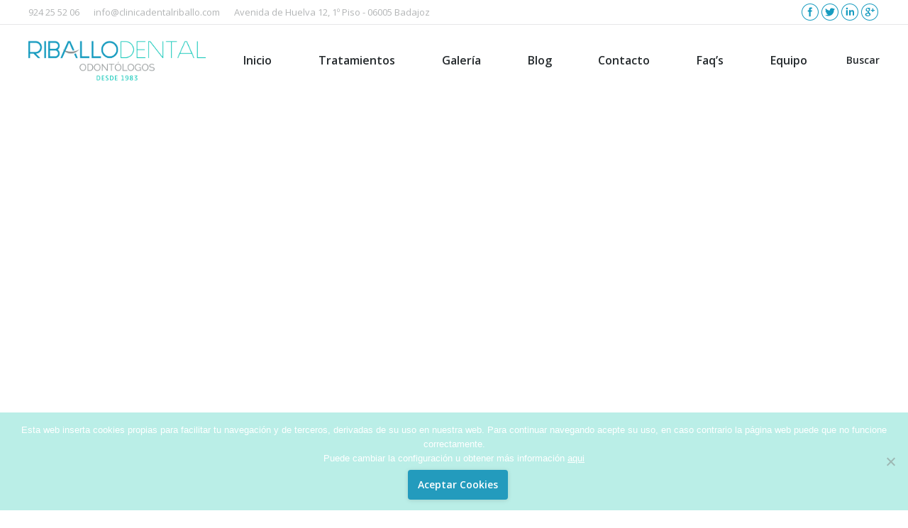

--- FILE ---
content_type: text/html; charset=UTF-8
request_url: https://www.clinicadentalriballo.com/category/norwalk-escort-list-2/
body_size: 13407
content:
<!DOCTYPE html>
<!--[if lt IE 10 ]>
<html dir="ltr" lang="es" prefix="og: https://ogp.me/ns#" class="old-ie no-js">
<![endif]-->
<!--[if !(IE 6) | !(IE 7) | !(IE 8)  ]><!-->
<html dir="ltr" lang="es" prefix="og: https://ogp.me/ns#" class="no-js">
<!--<![endif]-->
<head>
	<meta charset="UTF-8" />
		<meta name="viewport" content="width=device-width, initial-scale=1, maximum-scale=1">
		<link rel="profile" href="http://gmpg.org/xfn/11" />
	<link rel="pingback" href="https://www.clinicadentalriballo.com/xmlrpc.php" />
	<!--[if IE]>
	<script src="//html5shiv.googlecode.com/svn/trunk/html5.js"></script>
	<![endif]-->
	<title>norwalk escort list - Dental Riballo</title>

		<!-- All in One SEO 4.9.3 - aioseo.com -->
	<meta name="robots" content="max-image-preview:large" />
	<link rel="canonical" href="https://www.clinicadentalriballo.com/category/norwalk-escort-list-2/" />
	<meta name="generator" content="All in One SEO (AIOSEO) 4.9.3" />
		<script type="application/ld+json" class="aioseo-schema">
			{"@context":"https:\/\/schema.org","@graph":[{"@type":"BreadcrumbList","@id":"https:\/\/www.clinicadentalriballo.com\/category\/norwalk-escort-list-2\/#breadcrumblist","itemListElement":[{"@type":"ListItem","@id":"https:\/\/www.clinicadentalriballo.com#listItem","position":1,"name":"Home","item":"https:\/\/www.clinicadentalriballo.com","nextItem":{"@type":"ListItem","@id":"https:\/\/www.clinicadentalriballo.com\/category\/norwalk-escort-list-2\/#listItem","name":"norwalk escort list"}},{"@type":"ListItem","@id":"https:\/\/www.clinicadentalriballo.com\/category\/norwalk-escort-list-2\/#listItem","position":2,"name":"norwalk escort list","previousItem":{"@type":"ListItem","@id":"https:\/\/www.clinicadentalriballo.com#listItem","name":"Home"}}]},{"@type":"CollectionPage","@id":"https:\/\/www.clinicadentalriballo.com\/category\/norwalk-escort-list-2\/#collectionpage","url":"https:\/\/www.clinicadentalriballo.com\/category\/norwalk-escort-list-2\/","name":"norwalk escort list - Dental Riballo","inLanguage":"es-ES","isPartOf":{"@id":"https:\/\/www.clinicadentalriballo.com\/#website"},"breadcrumb":{"@id":"https:\/\/www.clinicadentalriballo.com\/category\/norwalk-escort-list-2\/#breadcrumblist"}},{"@type":"Organization","@id":"https:\/\/www.clinicadentalriballo.com\/#organization","name":"Dental Riballo","description":"Cl\u00ednica Dental en Badajoz","url":"https:\/\/www.clinicadentalriballo.com\/"},{"@type":"WebSite","@id":"https:\/\/www.clinicadentalriballo.com\/#website","url":"https:\/\/www.clinicadentalriballo.com\/","name":"Dental Riballo","description":"Cl\u00ednica Dental en Badajoz","inLanguage":"es-ES","publisher":{"@id":"https:\/\/www.clinicadentalriballo.com\/#organization"}}]}
		</script>
		<!-- All in One SEO -->

<script type="text/javascript">
function createCookie(a,d,b){if(b){var c=new Date;c.setTime(c.getTime()+864E5*b);b="; expires="+c.toGMTString()}else b="";document.cookie=a+"="+d+b+"; path=/"}function readCookie(a){a+="=";for(var d=document.cookie.split(";"),b=0;b<d.length;b++){for(var c=d[b];" "==c.charAt(0);)c=c.substring(1,c.length);if(0==c.indexOf(a))return c.substring(a.length,c.length)}return null}function eraseCookie(a){createCookie(a,"",-1)}
function areCookiesEnabled(){var a=!1;createCookie("testing","Hello",1);null!=readCookie("testing")&&(a=!0,eraseCookie("testing"));return a}(function(a){var d=readCookie("devicePixelRatio"),b=void 0===a.devicePixelRatio?1:a.devicePixelRatio;areCookiesEnabled()&&null==d&&(createCookie("devicePixelRatio",b,7),1!=b&&a.location.reload(!0))})(window);
</script><link rel='dns-prefetch' href='//fonts.googleapis.com' />
<link rel="alternate" type="application/rss+xml" title="Dental Riballo &raquo; Feed" href="https://www.clinicadentalriballo.com/feed/" />
<link rel="alternate" type="application/rss+xml" title="Dental Riballo &raquo; Feed de los comentarios" href="https://www.clinicadentalriballo.com/comments/feed/" />
<link rel="alternate" type="application/rss+xml" title="Dental Riballo &raquo; Categoría norwalk escort list del feed" href="https://www.clinicadentalriballo.com/category/norwalk-escort-list-2/feed/" />
<style id='wp-img-auto-sizes-contain-inline-css' type='text/css'>
img:is([sizes=auto i],[sizes^="auto," i]){contain-intrinsic-size:3000px 1500px}
/*# sourceURL=wp-img-auto-sizes-contain-inline-css */
</style>
<style id='wp-emoji-styles-inline-css' type='text/css'>

	img.wp-smiley, img.emoji {
		display: inline !important;
		border: none !important;
		box-shadow: none !important;
		height: 1em !important;
		width: 1em !important;
		margin: 0 0.07em !important;
		vertical-align: -0.1em !important;
		background: none !important;
		padding: 0 !important;
	}
/*# sourceURL=wp-emoji-styles-inline-css */
</style>
<style id='wp-block-library-inline-css' type='text/css'>
:root{--wp-block-synced-color:#7a00df;--wp-block-synced-color--rgb:122,0,223;--wp-bound-block-color:var(--wp-block-synced-color);--wp-editor-canvas-background:#ddd;--wp-admin-theme-color:#007cba;--wp-admin-theme-color--rgb:0,124,186;--wp-admin-theme-color-darker-10:#006ba1;--wp-admin-theme-color-darker-10--rgb:0,107,160.5;--wp-admin-theme-color-darker-20:#005a87;--wp-admin-theme-color-darker-20--rgb:0,90,135;--wp-admin-border-width-focus:2px}@media (min-resolution:192dpi){:root{--wp-admin-border-width-focus:1.5px}}.wp-element-button{cursor:pointer}:root .has-very-light-gray-background-color{background-color:#eee}:root .has-very-dark-gray-background-color{background-color:#313131}:root .has-very-light-gray-color{color:#eee}:root .has-very-dark-gray-color{color:#313131}:root .has-vivid-green-cyan-to-vivid-cyan-blue-gradient-background{background:linear-gradient(135deg,#00d084,#0693e3)}:root .has-purple-crush-gradient-background{background:linear-gradient(135deg,#34e2e4,#4721fb 50%,#ab1dfe)}:root .has-hazy-dawn-gradient-background{background:linear-gradient(135deg,#faaca8,#dad0ec)}:root .has-subdued-olive-gradient-background{background:linear-gradient(135deg,#fafae1,#67a671)}:root .has-atomic-cream-gradient-background{background:linear-gradient(135deg,#fdd79a,#004a59)}:root .has-nightshade-gradient-background{background:linear-gradient(135deg,#330968,#31cdcf)}:root .has-midnight-gradient-background{background:linear-gradient(135deg,#020381,#2874fc)}:root{--wp--preset--font-size--normal:16px;--wp--preset--font-size--huge:42px}.has-regular-font-size{font-size:1em}.has-larger-font-size{font-size:2.625em}.has-normal-font-size{font-size:var(--wp--preset--font-size--normal)}.has-huge-font-size{font-size:var(--wp--preset--font-size--huge)}.has-text-align-center{text-align:center}.has-text-align-left{text-align:left}.has-text-align-right{text-align:right}.has-fit-text{white-space:nowrap!important}#end-resizable-editor-section{display:none}.aligncenter{clear:both}.items-justified-left{justify-content:flex-start}.items-justified-center{justify-content:center}.items-justified-right{justify-content:flex-end}.items-justified-space-between{justify-content:space-between}.screen-reader-text{border:0;clip-path:inset(50%);height:1px;margin:-1px;overflow:hidden;padding:0;position:absolute;width:1px;word-wrap:normal!important}.screen-reader-text:focus{background-color:#ddd;clip-path:none;color:#444;display:block;font-size:1em;height:auto;left:5px;line-height:normal;padding:15px 23px 14px;text-decoration:none;top:5px;width:auto;z-index:100000}html :where(.has-border-color){border-style:solid}html :where([style*=border-top-color]){border-top-style:solid}html :where([style*=border-right-color]){border-right-style:solid}html :where([style*=border-bottom-color]){border-bottom-style:solid}html :where([style*=border-left-color]){border-left-style:solid}html :where([style*=border-width]){border-style:solid}html :where([style*=border-top-width]){border-top-style:solid}html :where([style*=border-right-width]){border-right-style:solid}html :where([style*=border-bottom-width]){border-bottom-style:solid}html :where([style*=border-left-width]){border-left-style:solid}html :where(img[class*=wp-image-]){height:auto;max-width:100%}:where(figure){margin:0 0 1em}html :where(.is-position-sticky){--wp-admin--admin-bar--position-offset:var(--wp-admin--admin-bar--height,0px)}@media screen and (max-width:600px){html :where(.is-position-sticky){--wp-admin--admin-bar--position-offset:0px}}

/*# sourceURL=wp-block-library-inline-css */
</style><style id='global-styles-inline-css' type='text/css'>
:root{--wp--preset--aspect-ratio--square: 1;--wp--preset--aspect-ratio--4-3: 4/3;--wp--preset--aspect-ratio--3-4: 3/4;--wp--preset--aspect-ratio--3-2: 3/2;--wp--preset--aspect-ratio--2-3: 2/3;--wp--preset--aspect-ratio--16-9: 16/9;--wp--preset--aspect-ratio--9-16: 9/16;--wp--preset--color--black: #000000;--wp--preset--color--cyan-bluish-gray: #abb8c3;--wp--preset--color--white: #ffffff;--wp--preset--color--pale-pink: #f78da7;--wp--preset--color--vivid-red: #cf2e2e;--wp--preset--color--luminous-vivid-orange: #ff6900;--wp--preset--color--luminous-vivid-amber: #fcb900;--wp--preset--color--light-green-cyan: #7bdcb5;--wp--preset--color--vivid-green-cyan: #00d084;--wp--preset--color--pale-cyan-blue: #8ed1fc;--wp--preset--color--vivid-cyan-blue: #0693e3;--wp--preset--color--vivid-purple: #9b51e0;--wp--preset--gradient--vivid-cyan-blue-to-vivid-purple: linear-gradient(135deg,rgb(6,147,227) 0%,rgb(155,81,224) 100%);--wp--preset--gradient--light-green-cyan-to-vivid-green-cyan: linear-gradient(135deg,rgb(122,220,180) 0%,rgb(0,208,130) 100%);--wp--preset--gradient--luminous-vivid-amber-to-luminous-vivid-orange: linear-gradient(135deg,rgb(252,185,0) 0%,rgb(255,105,0) 100%);--wp--preset--gradient--luminous-vivid-orange-to-vivid-red: linear-gradient(135deg,rgb(255,105,0) 0%,rgb(207,46,46) 100%);--wp--preset--gradient--very-light-gray-to-cyan-bluish-gray: linear-gradient(135deg,rgb(238,238,238) 0%,rgb(169,184,195) 100%);--wp--preset--gradient--cool-to-warm-spectrum: linear-gradient(135deg,rgb(74,234,220) 0%,rgb(151,120,209) 20%,rgb(207,42,186) 40%,rgb(238,44,130) 60%,rgb(251,105,98) 80%,rgb(254,248,76) 100%);--wp--preset--gradient--blush-light-purple: linear-gradient(135deg,rgb(255,206,236) 0%,rgb(152,150,240) 100%);--wp--preset--gradient--blush-bordeaux: linear-gradient(135deg,rgb(254,205,165) 0%,rgb(254,45,45) 50%,rgb(107,0,62) 100%);--wp--preset--gradient--luminous-dusk: linear-gradient(135deg,rgb(255,203,112) 0%,rgb(199,81,192) 50%,rgb(65,88,208) 100%);--wp--preset--gradient--pale-ocean: linear-gradient(135deg,rgb(255,245,203) 0%,rgb(182,227,212) 50%,rgb(51,167,181) 100%);--wp--preset--gradient--electric-grass: linear-gradient(135deg,rgb(202,248,128) 0%,rgb(113,206,126) 100%);--wp--preset--gradient--midnight: linear-gradient(135deg,rgb(2,3,129) 0%,rgb(40,116,252) 100%);--wp--preset--font-size--small: 13px;--wp--preset--font-size--medium: 20px;--wp--preset--font-size--large: 36px;--wp--preset--font-size--x-large: 42px;--wp--preset--spacing--20: 0.44rem;--wp--preset--spacing--30: 0.67rem;--wp--preset--spacing--40: 1rem;--wp--preset--spacing--50: 1.5rem;--wp--preset--spacing--60: 2.25rem;--wp--preset--spacing--70: 3.38rem;--wp--preset--spacing--80: 5.06rem;--wp--preset--shadow--natural: 6px 6px 9px rgba(0, 0, 0, 0.2);--wp--preset--shadow--deep: 12px 12px 50px rgba(0, 0, 0, 0.4);--wp--preset--shadow--sharp: 6px 6px 0px rgba(0, 0, 0, 0.2);--wp--preset--shadow--outlined: 6px 6px 0px -3px rgb(255, 255, 255), 6px 6px rgb(0, 0, 0);--wp--preset--shadow--crisp: 6px 6px 0px rgb(0, 0, 0);}:where(.is-layout-flex){gap: 0.5em;}:where(.is-layout-grid){gap: 0.5em;}body .is-layout-flex{display: flex;}.is-layout-flex{flex-wrap: wrap;align-items: center;}.is-layout-flex > :is(*, div){margin: 0;}body .is-layout-grid{display: grid;}.is-layout-grid > :is(*, div){margin: 0;}:where(.wp-block-columns.is-layout-flex){gap: 2em;}:where(.wp-block-columns.is-layout-grid){gap: 2em;}:where(.wp-block-post-template.is-layout-flex){gap: 1.25em;}:where(.wp-block-post-template.is-layout-grid){gap: 1.25em;}.has-black-color{color: var(--wp--preset--color--black) !important;}.has-cyan-bluish-gray-color{color: var(--wp--preset--color--cyan-bluish-gray) !important;}.has-white-color{color: var(--wp--preset--color--white) !important;}.has-pale-pink-color{color: var(--wp--preset--color--pale-pink) !important;}.has-vivid-red-color{color: var(--wp--preset--color--vivid-red) !important;}.has-luminous-vivid-orange-color{color: var(--wp--preset--color--luminous-vivid-orange) !important;}.has-luminous-vivid-amber-color{color: var(--wp--preset--color--luminous-vivid-amber) !important;}.has-light-green-cyan-color{color: var(--wp--preset--color--light-green-cyan) !important;}.has-vivid-green-cyan-color{color: var(--wp--preset--color--vivid-green-cyan) !important;}.has-pale-cyan-blue-color{color: var(--wp--preset--color--pale-cyan-blue) !important;}.has-vivid-cyan-blue-color{color: var(--wp--preset--color--vivid-cyan-blue) !important;}.has-vivid-purple-color{color: var(--wp--preset--color--vivid-purple) !important;}.has-black-background-color{background-color: var(--wp--preset--color--black) !important;}.has-cyan-bluish-gray-background-color{background-color: var(--wp--preset--color--cyan-bluish-gray) !important;}.has-white-background-color{background-color: var(--wp--preset--color--white) !important;}.has-pale-pink-background-color{background-color: var(--wp--preset--color--pale-pink) !important;}.has-vivid-red-background-color{background-color: var(--wp--preset--color--vivid-red) !important;}.has-luminous-vivid-orange-background-color{background-color: var(--wp--preset--color--luminous-vivid-orange) !important;}.has-luminous-vivid-amber-background-color{background-color: var(--wp--preset--color--luminous-vivid-amber) !important;}.has-light-green-cyan-background-color{background-color: var(--wp--preset--color--light-green-cyan) !important;}.has-vivid-green-cyan-background-color{background-color: var(--wp--preset--color--vivid-green-cyan) !important;}.has-pale-cyan-blue-background-color{background-color: var(--wp--preset--color--pale-cyan-blue) !important;}.has-vivid-cyan-blue-background-color{background-color: var(--wp--preset--color--vivid-cyan-blue) !important;}.has-vivid-purple-background-color{background-color: var(--wp--preset--color--vivid-purple) !important;}.has-black-border-color{border-color: var(--wp--preset--color--black) !important;}.has-cyan-bluish-gray-border-color{border-color: var(--wp--preset--color--cyan-bluish-gray) !important;}.has-white-border-color{border-color: var(--wp--preset--color--white) !important;}.has-pale-pink-border-color{border-color: var(--wp--preset--color--pale-pink) !important;}.has-vivid-red-border-color{border-color: var(--wp--preset--color--vivid-red) !important;}.has-luminous-vivid-orange-border-color{border-color: var(--wp--preset--color--luminous-vivid-orange) !important;}.has-luminous-vivid-amber-border-color{border-color: var(--wp--preset--color--luminous-vivid-amber) !important;}.has-light-green-cyan-border-color{border-color: var(--wp--preset--color--light-green-cyan) !important;}.has-vivid-green-cyan-border-color{border-color: var(--wp--preset--color--vivid-green-cyan) !important;}.has-pale-cyan-blue-border-color{border-color: var(--wp--preset--color--pale-cyan-blue) !important;}.has-vivid-cyan-blue-border-color{border-color: var(--wp--preset--color--vivid-cyan-blue) !important;}.has-vivid-purple-border-color{border-color: var(--wp--preset--color--vivid-purple) !important;}.has-vivid-cyan-blue-to-vivid-purple-gradient-background{background: var(--wp--preset--gradient--vivid-cyan-blue-to-vivid-purple) !important;}.has-light-green-cyan-to-vivid-green-cyan-gradient-background{background: var(--wp--preset--gradient--light-green-cyan-to-vivid-green-cyan) !important;}.has-luminous-vivid-amber-to-luminous-vivid-orange-gradient-background{background: var(--wp--preset--gradient--luminous-vivid-amber-to-luminous-vivid-orange) !important;}.has-luminous-vivid-orange-to-vivid-red-gradient-background{background: var(--wp--preset--gradient--luminous-vivid-orange-to-vivid-red) !important;}.has-very-light-gray-to-cyan-bluish-gray-gradient-background{background: var(--wp--preset--gradient--very-light-gray-to-cyan-bluish-gray) !important;}.has-cool-to-warm-spectrum-gradient-background{background: var(--wp--preset--gradient--cool-to-warm-spectrum) !important;}.has-blush-light-purple-gradient-background{background: var(--wp--preset--gradient--blush-light-purple) !important;}.has-blush-bordeaux-gradient-background{background: var(--wp--preset--gradient--blush-bordeaux) !important;}.has-luminous-dusk-gradient-background{background: var(--wp--preset--gradient--luminous-dusk) !important;}.has-pale-ocean-gradient-background{background: var(--wp--preset--gradient--pale-ocean) !important;}.has-electric-grass-gradient-background{background: var(--wp--preset--gradient--electric-grass) !important;}.has-midnight-gradient-background{background: var(--wp--preset--gradient--midnight) !important;}.has-small-font-size{font-size: var(--wp--preset--font-size--small) !important;}.has-medium-font-size{font-size: var(--wp--preset--font-size--medium) !important;}.has-large-font-size{font-size: var(--wp--preset--font-size--large) !important;}.has-x-large-font-size{font-size: var(--wp--preset--font-size--x-large) !important;}
/*# sourceURL=global-styles-inline-css */
</style>

<style id='classic-theme-styles-inline-css' type='text/css'>
/*! This file is auto-generated */
.wp-block-button__link{color:#fff;background-color:#32373c;border-radius:9999px;box-shadow:none;text-decoration:none;padding:calc(.667em + 2px) calc(1.333em + 2px);font-size:1.125em}.wp-block-file__button{background:#32373c;color:#fff;text-decoration:none}
/*# sourceURL=/wp-includes/css/classic-themes.min.css */
</style>
<link rel='stylesheet' id='contact-form-7-css' href='https://www.clinicadentalriballo.com/wp-content/plugins/contact-form-7/includes/css/styles.css?ver=6.1.4' type='text/css' media='all' />
<link rel='stylesheet' id='cookie-notice-front-css' href='https://www.clinicadentalriballo.com/wp-content/plugins/cookie-notice/css/front.min.css?ver=2.5.11' type='text/css' media='all' />
<link rel='stylesheet' id='dt-web-fonts-css' href='https://fonts.googleapis.com/css?family=Open+Sans%3A400%2C600%2C700&#038;ver=6.9' type='text/css' media='all' />
<link rel='stylesheet' id='dt-main-css' href='https://www.clinicadentalriballo.com/wp-content/themes/dt-the7/css/main.min.css?ver=3.6.0' type='text/css' media='all' />
<style id='dt-main-inline-css' type='text/css'>
body #load {
  display: block;
  height: 100%;
  overflow: hidden;
  position: fixed;
  width: 100%;
  z-index: 9901;
}
.load-wrap {
  width: 100%;
  height: 100%;
  background-position: center center;
  background-repeat: no-repeat;
  text-align: center;
}
.load-wrap > svg {
  position: absolute;
  top: 50%;
  left: 50%;
  -ms-transform: translate(-50%,-50%);
  -webkit-transform: translate(-50%,-50%);
  transform: translate(-50%,-50%);
}
#load {
  background-color: rgba(28,164,150,0.96);
}
.uil-default rect:not(.bk) {
  fill: #ffffff;
}
.uil-ring > path {
  fill: #ffffff;
}
.ring-loader .circle {
  fill: #ffffff;
}
.ring-loader .moving-circle {
  fill: #ffffff;
}
.uil-hourglass .glass {
  stroke: #ffffff;
}
.uil-hourglass .sand {
  fill: #ffffff;
}
.spinner-loader .load-wrap {
  background-image: url("data:image/svg+xml,%3Csvg width='75px' height='75px' xmlns='http://www.w3.org/2000/svg' viewBox='0 0 100 100' preserveAspectRatio='xMidYMid' class='uil-default'%3E%3Crect x='0' y='0' width='100' height='100' fill='none' class='bk'%3E%3C/rect%3E%3Crect  x='46.5' y='40' width='7' height='20' rx='5' ry='5' fill='%23ffffff' transform='rotate(0 50 50) translate(0 -30)'%3E  %3Canimate attributeName='opacity' from='1' to='0' dur='1s' begin='0s' repeatCount='indefinite'/%3E%3C/rect%3E%3Crect  x='46.5' y='40' width='7' height='20' rx='5' ry='5' fill='%23ffffff' transform='rotate(30 50 50) translate(0 -30)'%3E  %3Canimate attributeName='opacity' from='1' to='0' dur='1s' begin='0.08333333333333333s' repeatCount='indefinite'/%3E%3C/rect%3E%3Crect  x='46.5' y='40' width='7' height='20' rx='5' ry='5' fill='%23ffffff' transform='rotate(60 50 50) translate(0 -30)'%3E  %3Canimate attributeName='opacity' from='1' to='0' dur='1s' begin='0.16666666666666666s' repeatCount='indefinite'/%3E%3C/rect%3E%3Crect  x='46.5' y='40' width='7' height='20' rx='5' ry='5' fill='%23ffffff' transform='rotate(90 50 50) translate(0 -30)'%3E  %3Canimate attributeName='opacity' from='1' to='0' dur='1s' begin='0.25s' repeatCount='indefinite'/%3E%3C/rect%3E%3Crect  x='46.5' y='40' width='7' height='20' rx='5' ry='5' fill='%23ffffff' transform='rotate(120 50 50) translate(0 -30)'%3E  %3Canimate attributeName='opacity' from='1' to='0' dur='1s' begin='0.3333333333333333s' repeatCount='indefinite'/%3E%3C/rect%3E%3Crect  x='46.5' y='40' width='7' height='20' rx='5' ry='5' fill='%23ffffff' transform='rotate(150 50 50) translate(0 -30)'%3E  %3Canimate attributeName='opacity' from='1' to='0' dur='1s' begin='0.4166666666666667s' repeatCount='indefinite'/%3E%3C/rect%3E%3Crect  x='46.5' y='40' width='7' height='20' rx='5' ry='5' fill='%23ffffff' transform='rotate(180 50 50) translate(0 -30)'%3E  %3Canimate attributeName='opacity' from='1' to='0' dur='1s' begin='0.5s' repeatCount='indefinite'/%3E%3C/rect%3E%3Crect  x='46.5' y='40' width='7' height='20' rx='5' ry='5' fill='%23ffffff' transform='rotate(210 50 50) translate(0 -30)'%3E  %3Canimate attributeName='opacity' from='1' to='0' dur='1s' begin='0.5833333333333334s' repeatCount='indefinite'/%3E%3C/rect%3E%3Crect  x='46.5' y='40' width='7' height='20' rx='5' ry='5' fill='%23ffffff' transform='rotate(240 50 50) translate(0 -30)'%3E  %3Canimate attributeName='opacity' from='1' to='0' dur='1s' begin='0.6666666666666666s' repeatCount='indefinite'/%3E%3C/rect%3E%3Crect  x='46.5' y='40' width='7' height='20' rx='5' ry='5' fill='%23ffffff' transform='rotate(270 50 50) translate(0 -30)'%3E  %3Canimate attributeName='opacity' from='1' to='0' dur='1s' begin='0.75s' repeatCount='indefinite'/%3E%3C/rect%3E%3Crect  x='46.5' y='40' width='7' height='20' rx='5' ry='5' fill='%23ffffff' transform='rotate(300 50 50) translate(0 -30)'%3E  %3Canimate attributeName='opacity' from='1' to='0' dur='1s' begin='0.8333333333333334s' repeatCount='indefinite'/%3E%3C/rect%3E%3Crect  x='46.5' y='40' width='7' height='20' rx='5' ry='5' fill='%23ffffff' transform='rotate(330 50 50) translate(0 -30)'%3E  %3Canimate attributeName='opacity' from='1' to='0' dur='1s' begin='0.9166666666666666s' repeatCount='indefinite'/%3E%3C/rect%3E%3C/svg%3E");
}
.ring-loader .load-wrap {
  background-image: url("data:image/svg+xml,%3Csvg xmlns='http://www.w3.org/2000/svg' viewBox='0 0 32 32' width='72' height='72' fill='%23ffffff'%3E   %3Cpath opacity='.25' d='M16 0 A16 16 0 0 0 16 32 A16 16 0 0 0 16 0 M16 4 A12 12 0 0 1 16 28 A12 12 0 0 1 16 4'/%3E   %3Cpath d='M16 0 A16 16 0 0 1 32 16 L28 16 A12 12 0 0 0 16 4z'%3E     %3CanimateTransform attributeName='transform' type='rotate' from='0 16 16' to='360 16 16' dur='0.8s' repeatCount='indefinite' /%3E   %3C/path%3E %3C/svg%3E");
}
.hourglass-loader .load-wrap {
  background-image: url("data:image/svg+xml,%3Csvg xmlns='http://www.w3.org/2000/svg' viewBox='0 0 32 32' width='72' height='72' fill='%23ffffff'%3E   %3Cpath transform='translate(2)' d='M0 12 V20 H4 V12z'%3E      %3Canimate attributeName='d' values='M0 12 V20 H4 V12z; M0 4 V28 H4 V4z; M0 12 V20 H4 V12z; M0 12 V20 H4 V12z' dur='1.2s' repeatCount='indefinite' begin='0' keytimes='0;.2;.5;1' keySplines='0.2 0.2 0.4 0.8;0.2 0.6 0.4 0.8;0.2 0.8 0.4 0.8' calcMode='spline'  /%3E   %3C/path%3E   %3Cpath transform='translate(8)' d='M0 12 V20 H4 V12z'%3E     %3Canimate attributeName='d' values='M0 12 V20 H4 V12z; M0 4 V28 H4 V4z; M0 12 V20 H4 V12z; M0 12 V20 H4 V12z' dur='1.2s' repeatCount='indefinite' begin='0.2' keytimes='0;.2;.5;1' keySplines='0.2 0.2 0.4 0.8;0.2 0.6 0.4 0.8;0.2 0.8 0.4 0.8' calcMode='spline'  /%3E   %3C/path%3E   %3Cpath transform='translate(14)' d='M0 12 V20 H4 V12z'%3E     %3Canimate attributeName='d' values='M0 12 V20 H4 V12z; M0 4 V28 H4 V4z; M0 12 V20 H4 V12z; M0 12 V20 H4 V12z' dur='1.2s' repeatCount='indefinite' begin='0.4' keytimes='0;.2;.5;1' keySplines='0.2 0.2 0.4 0.8;0.2 0.6 0.4 0.8;0.2 0.8 0.4 0.8' calcMode='spline' /%3E   %3C/path%3E   %3Cpath transform='translate(20)' d='M0 12 V20 H4 V12z'%3E     %3Canimate attributeName='d' values='M0 12 V20 H4 V12z; M0 4 V28 H4 V4z; M0 12 V20 H4 V12z; M0 12 V20 H4 V12z' dur='1.2s' repeatCount='indefinite' begin='0.6' keytimes='0;.2;.5;1' keySplines='0.2 0.2 0.4 0.8;0.2 0.6 0.4 0.8;0.2 0.8 0.4 0.8' calcMode='spline' /%3E   %3C/path%3E   %3Cpath transform='translate(26)' d='M0 12 V20 H4 V12z'%3E     %3Canimate attributeName='d' values='M0 12 V20 H4 V12z; M0 4 V28 H4 V4z; M0 12 V20 H4 V12z; M0 12 V20 H4 V12z' dur='1.2s' repeatCount='indefinite' begin='0.8' keytimes='0;.2;.5;1' keySplines='0.2 0.2 0.4 0.8;0.2 0.6 0.4 0.8;0.2 0.8 0.4 0.8' calcMode='spline' /%3E   %3C/path%3E %3C/svg%3E");
}

/*# sourceURL=dt-main-inline-css */
</style>
<link rel='stylesheet' id='dt-awsome-fonts-css' href='https://www.clinicadentalriballo.com/wp-content/themes/dt-the7/fonts/FontAwesome/css/font-awesome.min.css?ver=3.6.0' type='text/css' media='all' />
<link rel='stylesheet' id='dt-fontello-css' href='https://www.clinicadentalriballo.com/wp-content/themes/dt-the7/fonts/fontello/css/fontello.min.css?ver=3.6.0' type='text/css' media='all' />
<link rel='stylesheet' id='dt-custom.less-css' href='https://www.clinicadentalriballo.com/wp-content/uploads/wp-less/dt-the7/css/custom-29f798fa34.css?ver=3.6.0' type='text/css' media='all' />
<link rel='stylesheet' id='dt-media.less-css' href='https://www.clinicadentalriballo.com/wp-content/uploads/wp-less/dt-the7/css/media-ed28b8db35.css?ver=3.6.0' type='text/css' media='all' />
<link rel='stylesheet' id='style-css' href='https://www.clinicadentalriballo.com/wp-content/themes/dt-the7/style.css?ver=3.6.0' type='text/css' media='all' />
<style id='style-inline-css' type='text/css'>
.branding img {
    height: 100%;
    width: 250px;
}
img {
    width: 250px;
    height: 100%;
}
.wpb_gmaps_widget .wpb_wrapper {
    background-color: #f7f7f7;
    margin-bottom: -35px !important;
}
.page-title.solid-bg {
    background-size: 1920px;
    height: 436px;
}

.overlap #fancy-header .wf-wrap, .overlap .page-title .wf-wrap {
    padding-top: 125px;
}
.formError .formErrorContent {
    background: #239bbd;
}
/*# sourceURL=style-inline-css */
</style>
<link rel='stylesheet' id='bsf-Defaults-css' href='http://www.clinicadentalriballo.com/wp-content/uploads/smile_fonts/Defaults/Defaults.css?ver=6.9' type='text/css' media='all' />
<script type="text/javascript" src="https://www.clinicadentalriballo.com/wp-includes/js/jquery/jquery.min.js?ver=3.7.1" id="jquery-core-js"></script>
<script type="text/javascript" src="https://www.clinicadentalriballo.com/wp-includes/js/jquery/jquery-migrate.min.js?ver=3.4.1" id="jquery-migrate-js"></script>
<script type="text/javascript" id="dt-above-fold-js-extra">
/* <![CDATA[ */
var dtLocal = {"themeUrl":"https://www.clinicadentalriballo.com/wp-content/themes/dt-the7","passText":"Para per este art\u00edculo protegido, introduce la contrase\u00f1a:","moreButtonText":{"loading":"Cargando..."},"postID":"47764","ajaxurl":"https://www.clinicadentalriballo.com/wp-admin/admin-ajax.php","contactNonce":"8b9f39ef1d","ajaxNonce":"f46c59ed56","pageData":{"type":"archive","template":"archive","layout":"masonry"},"themeSettings":{"smoothScroll":"off","lazyLoading":false,"accentColor":{"mode":"solid","color":"#239bbd"},"floatingHeader":{"showAfter":140,"showMenu":true,"height":70,"logo":{"showLogo":true,"html":"\u003Cimg class=\" preload-me\" src=\"https://www.clinicadentalriballo.com/wp-content/uploads/2017/01/logo_pequeno.png\" srcset=\"https://www.clinicadentalriballo.com/wp-content/uploads/2017/01/logo_pequeno.png 1243w, https://www.clinicadentalriballo.com/wp-content/uploads/2017/01/logo_pequeno.png 1243w\" width=\"1243\" height=\"287\"   sizes=\"1243px\" alt=\"Dental Riballo\" /\u003E"}},"mobileHeader":{"firstSwitchPoint":1040,"secondSwitchPoint":800},"content":{"responsivenessTreshold":970,"textColor":"#676b6d","headerColor":"#262b2e"},"stripes":{"stripe1":{"textColor":"#676b6d","headerColor":"#262b2e"},"stripe2":{"textColor":"#ffffff","headerColor":"#ffffff"},"stripe3":{"textColor":"#262b2e","headerColor":"#262b2e"}}}};
//# sourceURL=dt-above-fold-js-extra
/* ]]> */
</script>
<script type="text/javascript" src="https://www.clinicadentalriballo.com/wp-content/themes/dt-the7/js/above-the-fold.min.js?ver=3.6.0" id="dt-above-fold-js"></script>
<link rel="https://api.w.org/" href="https://www.clinicadentalriballo.com/wp-json/" /><link rel="alternate" title="JSON" type="application/json" href="https://www.clinicadentalriballo.com/wp-json/wp/v2/categories/4352" /><link rel="EditURI" type="application/rsd+xml" title="RSD" href="https://www.clinicadentalriballo.com/xmlrpc.php?rsd" />
<meta name="generator" content="WordPress 6.9" />
<style type="text/css">.recentcomments a{display:inline !important;padding:0 !important;margin:0 !important;}</style><meta name="generator" content="Powered by Visual Composer - drag and drop page builder for WordPress."/>
<!--[if lte IE 9]><link rel="stylesheet" type="text/css" href="https://www.clinicadentalriballo.com/wp-content/plugins/js_composer/assets/css/vc_lte_ie9.min.css" media="screen"><![endif]--><!--[if IE  8]><link rel="stylesheet" type="text/css" href="https://www.clinicadentalriballo.com/wp-content/plugins/js_composer/assets/css/vc-ie8.min.css" media="screen"><![endif]--><script type="text/javascript">
jQuery(function($) {
	var $window = $(window),
		$load = $("#load");
	
	$window.removeLoading = setTimeout(function() {
		$load.addClass("loader-removed").fadeOut(500);
	}, 500);
	
	$window.one("dt.removeLoading", function() {
		if (!$load.hasClass("loader-removed")) {
			clearTimeout($window.removeLoading);
			$("#load").addClass("loader-removed").fadeOut(500);
		}
	});
});
</script>
<!-- icon -->
<link rel="icon" href="https://www.clinicadentalriballo.com/wp-content/uploads/2017/01/favicon.png" type="image/png" />
<link rel="shortcut icon" href="https://www.clinicadentalriballo.com/wp-content/uploads/2017/01/favicon.png" type="image/png" />
<noscript><style type="text/css"> .wpb_animate_when_almost_visible { opacity: 1; }</style></noscript> </head>
<body class="archive category category-norwalk-escort-list-2 category-4352 wp-theme-dt-the7 cookies-not-set layout-masonry description-under-image transparent small-hover-icons overlay-cursor-on srcset-enabled btn-material custom-btn-color custom-btn-hover-color filter-style-ios contact-form-minimal large-fancy-datas blur-page accent-bullets bold-icons phantom-fade phantom-shadow-decoration phantom-custom-logo-on floating-mobile-menu-icon top-header first-switch-logo-center first-switch-menu-left second-switch-logo-center second-switch-menu-left layzr-loading-on wpb-js-composer js-comp-ver-4.11.2 vc_responsive semitransparent-portfolio-icons album-minuatures-style-2">
<div id="load" class="spinner-loader">
	<div class="load-wrap"></div>
</div>
<div id="page">


<div class="masthead inline-header justify widgets full-height shadow-decoration show-mobile-logo" role="banner">

			<div class="top-bar full-width-line">
			<div class="mini-widgets"><span class="mini-contacts phone icon-off show-on-desktop near-logo-first-switch in-menu-second-switch">924 25 52 06</span><span class="mini-contacts email icon-off show-on-desktop near-logo-first-switch in-menu-second-switch">info@clinicadentalriballo.com</span><span class="mini-contacts address icon-off show-on-desktop near-logo-first-switch in-menu-second-switch">Avenida de Huelva 12, 1º Piso -  06005 Badajoz</span></div>			<div class="mini-widgets"><div class="soc-ico show-on-desktop near-logo-first-switch in-menu-second-switch outline-style hover-accent-bg"><a title="Facebook" href="https://es-es.facebook.com/Centrodentalriballo/" target="_blank" class="facebook"><span class="assistive-text">Facebook</span></a><a title="Twitter" href="/" target="_blank" class="twitter"><span class="assistive-text">Twitter</span></a><a title="Linkedin" href="/" target="_blank" class="linkedin"><span class="assistive-text">Linkedin</span></a><a title="ID de Google Analytics" href="/" target="_blank" class="google"><span class="assistive-text">ID de Google Analytics</span></a></div></div>		</div>
	<header class="header-bar">

						<div class="branding">

					<a href="https://www.clinicadentalriballo.com/"><img class=" preload-me" src="https://www.clinicadentalriballo.com/wp-content/uploads/2017/01/logo_pequeno.png" srcset="https://www.clinicadentalriballo.com/wp-content/uploads/2017/01/logo_pequeno.png 1243w, https://www.clinicadentalriballo.com/wp-content/uploads/2017/01/logo_pequeno.png 1243w" width="1243" height="287"   sizes="1243px" alt="Dental Riballo" /><img class="mobile-logo preload-me" src="https://www.clinicadentalriballo.com/wp-content/uploads/2017/01/Logo_scroll.png" srcset="https://www.clinicadentalriballo.com/wp-content/uploads/2017/01/Logo_scroll.png 500w, https://www.clinicadentalriballo.com/wp-content/uploads/2017/01/Logo_scroll.png 500w" width="500" height="84"   sizes="500px" alt="Dental Riballo" /></a>
					<div id="site-title" class="assistive-text">Dental Riballo</div>
					<div id="site-description" class="assistive-text">Clínica Dental en Badajoz</div>

					
					
				</div>
		<ul class="main-nav underline-decoration upwards-line outside-item-remove-margin" role="menu"><li class="menu-item menu-item-type-post_type menu-item-object-page menu-item-home menu-item-35569 first"><a href='https://www.clinicadentalriballo.com/' data-level='1'><span class="menu-item-text"><span class="menu-text">Inicio</span></span></a></li> <li class="menu-item menu-item-type-post_type menu-item-object-page menu-item-has-children menu-item-35929 has-children"><a href='https://www.clinicadentalriballo.com/tratamientos/' class='not-clickable-item' data-level='1'><span class="menu-item-text"><span class="menu-text">Tratamientos</span></span></a><ul class="sub-nav hover-style-click-bg"><li class="menu-item menu-item-type-post_type menu-item-object-page menu-item-35852 first"><a href='https://www.clinicadentalriballo.com/tratamientos/ortodoncia/' data-level='2'><span class="menu-item-text"><span class="menu-text">Ortodoncia</span></span></a></li> <li class="menu-item menu-item-type-post_type menu-item-object-page menu-item-35984"><a href='https://www.clinicadentalriballo.com/tratamientos/implantes/' data-level='2'><span class="menu-item-text"><span class="menu-text">Implantes</span></span></a></li> <li class="menu-item menu-item-type-post_type menu-item-object-page menu-item-35988"><a href='https://www.clinicadentalriballo.com/tratamientos/protesis/' data-level='2'><span class="menu-item-text"><span class="menu-text">Prótesis</span></span></a></li> <li class="menu-item menu-item-type-post_type menu-item-object-page menu-item-35987"><a href='https://www.clinicadentalriballo.com/tratamientos/endodoncia/' data-level='2'><span class="menu-item-text"><span class="menu-text">Endodoncia</span></span></a></li> <li class="menu-item menu-item-type-post_type menu-item-object-page menu-item-35992"><a href='https://www.clinicadentalriballo.com/tratamientos/odontologia/' data-level='2'><span class="menu-item-text"><span class="menu-text">Odontología</span></span></a></li> <li class="menu-item menu-item-type-post_type menu-item-object-page menu-item-35985"><a href='https://www.clinicadentalriballo.com/tratamientos/estetica-dental/' data-level='2'><span class="menu-item-text"><span class="menu-text">Estética Dental</span></span></a></li> <li class="menu-item menu-item-type-post_type menu-item-object-page menu-item-35986"><a href='https://www.clinicadentalriballo.com/tratamientos/periodoncia/' data-level='2'><span class="menu-item-text"><span class="menu-text">Periodoncia</span></span></a></li> <li class="menu-item menu-item-type-post_type menu-item-object-page menu-item-35983"><a href='https://www.clinicadentalriballo.com/tratamientos/cirugia-oral/' data-level='2'><span class="menu-item-text"><span class="menu-text">Cirugía Oral</span></span></a></li> <li class="menu-item menu-item-type-post_type menu-item-object-page menu-item-35967"><a href='https://www.clinicadentalriballo.com/tratamientos/odontopediatria/' data-level='2'><span class="menu-item-text"><span class="menu-text">Odontopediatría</span></span></a></li> </ul></li> <li class="menu-item menu-item-type-post_type menu-item-object-page menu-item-35616 dt-mega-menu mega-auto-width mega-column-3"><a href='https://www.clinicadentalriballo.com/galeria/' data-level='1'><span class="menu-item-text"><span class="menu-text">Galería</span></span></a></li> <li class="menu-item menu-item-type-post_type menu-item-object-page menu-item-36185"><a href='https://www.clinicadentalriballo.com/blog/' data-level='1'><span class="menu-item-text"><span class="menu-text">Blog</span></span></a></li> <li class="menu-item menu-item-type-post_type menu-item-object-page menu-item-35579 dt-mega-menu mega-auto-width mega-column-3"><a href='https://www.clinicadentalriballo.com/contacto/' data-level='1'><span class="menu-item-text"><span class="menu-text">Contacto</span></span></a></li> <li class="menu-item menu-item-type-post_type menu-item-object-page menu-item-35630"><a href='https://www.clinicadentalriballo.com/preguntas-frecuentes/' data-level='1'><span class="menu-item-text"><span class="menu-text">Faq&#8217;s</span></span></a></li> <li class="menu-item menu-item-type-post_type menu-item-object-page menu-item-35631 dt-mega-menu mega-auto-width mega-column-3"><a href='https://www.clinicadentalriballo.com/equipo/' data-level='1'><span class="menu-item-text"><span class="menu-text">Equipo</span></span></a></li> </ul>
		<div class="mini-widgets"><div class="mini-search show-on-desktop near-logo-first-switch in-menu-second-switch">	<form class="searchform" role="search" method="get" action="https://www.clinicadentalriballo.com/">
		<input type="text" class="field searchform-s" name="s" value="" placeholder="Escribe y pulsa enter &hellip;" />
				<input type="submit" class="assistive-text searchsubmit" value="Go!" />
		<a href="#go" id="trigger-overlay" class="submit icon-off">Buscar</a>
	</form></div></div>
	</header>

</div><div class='dt-close-mobile-menu-icon'><span></span></div>
<div class='dt-mobile-header'>
	<ul class="mobile-main-nav" role="menu">
		<li class="menu-item menu-item-type-post_type menu-item-object-page menu-item-home menu-item-35569 first"><a href='https://www.clinicadentalriballo.com/' data-level='1'><span class="menu-item-text"><span class="menu-text">Inicio</span></span></a></li> <li class="menu-item menu-item-type-post_type menu-item-object-page menu-item-has-children menu-item-35929 has-children"><a href='https://www.clinicadentalriballo.com/tratamientos/' class='not-clickable-item' data-level='1'><span class="menu-item-text"><span class="menu-text">Tratamientos</span></span></a><ul class="sub-nav hover-style-click-bg"><li class="menu-item menu-item-type-post_type menu-item-object-page menu-item-35852 first"><a href='https://www.clinicadentalriballo.com/tratamientos/ortodoncia/' data-level='2'><span class="menu-item-text"><span class="menu-text">Ortodoncia</span></span></a></li> <li class="menu-item menu-item-type-post_type menu-item-object-page menu-item-35984"><a href='https://www.clinicadentalriballo.com/tratamientos/implantes/' data-level='2'><span class="menu-item-text"><span class="menu-text">Implantes</span></span></a></li> <li class="menu-item menu-item-type-post_type menu-item-object-page menu-item-35988"><a href='https://www.clinicadentalriballo.com/tratamientos/protesis/' data-level='2'><span class="menu-item-text"><span class="menu-text">Prótesis</span></span></a></li> <li class="menu-item menu-item-type-post_type menu-item-object-page menu-item-35987"><a href='https://www.clinicadentalriballo.com/tratamientos/endodoncia/' data-level='2'><span class="menu-item-text"><span class="menu-text">Endodoncia</span></span></a></li> <li class="menu-item menu-item-type-post_type menu-item-object-page menu-item-35992"><a href='https://www.clinicadentalriballo.com/tratamientos/odontologia/' data-level='2'><span class="menu-item-text"><span class="menu-text">Odontología</span></span></a></li> <li class="menu-item menu-item-type-post_type menu-item-object-page menu-item-35985"><a href='https://www.clinicadentalriballo.com/tratamientos/estetica-dental/' data-level='2'><span class="menu-item-text"><span class="menu-text">Estética Dental</span></span></a></li> <li class="menu-item menu-item-type-post_type menu-item-object-page menu-item-35986"><a href='https://www.clinicadentalriballo.com/tratamientos/periodoncia/' data-level='2'><span class="menu-item-text"><span class="menu-text">Periodoncia</span></span></a></li> <li class="menu-item menu-item-type-post_type menu-item-object-page menu-item-35983"><a href='https://www.clinicadentalriballo.com/tratamientos/cirugia-oral/' data-level='2'><span class="menu-item-text"><span class="menu-text">Cirugía Oral</span></span></a></li> <li class="menu-item menu-item-type-post_type menu-item-object-page menu-item-35967"><a href='https://www.clinicadentalriballo.com/tratamientos/odontopediatria/' data-level='2'><span class="menu-item-text"><span class="menu-text">Odontopediatría</span></span></a></li> </ul></li> <li class="menu-item menu-item-type-post_type menu-item-object-page menu-item-35616 dt-mega-menu mega-auto-width mega-column-3"><a href='https://www.clinicadentalriballo.com/galeria/' data-level='1'><span class="menu-item-text"><span class="menu-text">Galería</span></span></a></li> <li class="menu-item menu-item-type-post_type menu-item-object-page menu-item-36185"><a href='https://www.clinicadentalriballo.com/blog/' data-level='1'><span class="menu-item-text"><span class="menu-text">Blog</span></span></a></li> <li class="menu-item menu-item-type-post_type menu-item-object-page menu-item-35579 dt-mega-menu mega-auto-width mega-column-3"><a href='https://www.clinicadentalriballo.com/contacto/' data-level='1'><span class="menu-item-text"><span class="menu-text">Contacto</span></span></a></li> <li class="menu-item menu-item-type-post_type menu-item-object-page menu-item-35630"><a href='https://www.clinicadentalriballo.com/preguntas-frecuentes/' data-level='1'><span class="menu-item-text"><span class="menu-text">Faq&#8217;s</span></span></a></li> <li class="menu-item menu-item-type-post_type menu-item-object-page menu-item-35631 dt-mega-menu mega-auto-width mega-column-3"><a href='https://www.clinicadentalriballo.com/equipo/' data-level='1'><span class="menu-item-text"><span class="menu-text">Equipo</span></span></a></li> 	</ul>
	<div class='mobile-mini-widgets-in-menu'></div>
</div>
	
		<div class="page-title content-left solid-bg" style="min-height: 290px;">
			<div class="wf-wrap">
				<div class="wf-container-title">
					<div class="wf-table" style="height: 290px;">

						<div class="wf-td hgroup"><h1 class="h2-size">Categoría: <span>norwalk escort list</span></h1></div><div class="wf-td"><div class="assistive-text">You are here:</div><ol class="breadcrumbs text-small" xmlns:v="http://rdf.data-vocabulary.org/#"><li typeof="v:Breadcrumb"><a rel="v:url" property="v:title" href="https://www.clinicadentalriballo.com/" title="">Home</a></li><li class="current">Category "norwalk escort list"</li></ol></div>
					</div>
				</div>
			</div>
		</div>

		
	
	<div id="main" class="sidebar-none"><!-- class="sidebar-none", class="sidebar-left", class="sidebar-right" -->

		
		<div class="main-gradient"></div>
		<div class="wf-wrap">
			<div class="wf-container-main">

				
	
			<!-- Content -->
			<div id="content" class="content" role="main">

				<div class="wf-container loading-effect-fade-in iso-container bg-under-post description-under-image content-align-left" data-padding="10px" data-cur-page="1" data-width="320px" data-columns="3">
<div class="wf-cell iso-item" data-post-id="47764" data-date="2021-12-18T14:22:12+00:00" data-name="Ambivalent From the Dating? Dating Doldrums, Relationship Requires">
<article class="post post-47764 type-post status-publish format-standard hentry category-norwalk-escort-list-2 bg-on fullwidth-img no-img description-off">

	<div class="blog-content wf-td">

		<h3 class="entry-title">
		<a href="https://www.clinicadentalriballo.com/ambivalent-from-the-dating-dating-doldrums/" title="Ambivalent From the Dating? Dating Doldrums, Relationship Requires" rel="bookmark">Ambivalent From the Dating? Dating Doldrums, Relationship Requires</a>
	</h3>

	<p><title>Ambivalent From the Dating? Dating Doldrums, Relationship Requires </title></p>
<p>Chatting with a possible day you?ve never fulfilled. Chatting into phone having a prospective day you?ve never ever satisfied. Exchanging pictures with a prospective big date your?ve never came across. (Careful, now? Don?t reveal excessively!) Immediately after which, maybe?  A java day, a glass or two date, a meal day, or? little.</p>
<p>Perchance you?lso are maybe not interested. Maybe he or she isn?t interested. Maybe you become ghosted. Maybe you do the ghosting. Or maybe your relive your wretched adolescent age, since you become endured upwards.</p>
<p>Impression ambivalent regarding matchmaking? Join the audience. You will find dipped a bottom (a foot, a base) in and out of relationships pool for the past dozen age roughly, resided out entirely for 5 otherwise six ages, and get dipped back in once again over the past month or two. However, I have found myself writing about relationships ambivalence into a frequent foundation. I?yards uncertain whether it?s because I?ve but really to discover whoever really piques my personal desire, or if it’s one thing in the me personally, my newest priorities, and you may my personal newest limitations.</p>
<p>However, don?t we-all require complicity having that special someone? Or can we find that this new disadvantages employed in dating outweigh advantages, centered on timing and other points?</p>
<p>Was i potentially just as pleased from inside the friendship and you can loved ones groups? Is the occasional spouse or flirtation enough to see the most other demands?</p>
<p>We used to wonder basically had old off matchmaking entirely, not merely online dating, but any sort of prospective personal involvement. You to, for the better of my personal studies, try seven or higher in years past. Although I understand that i hadn&#8217;t next, I?meters inquiring me personally issue once more, many of these ages afterwards.</p>
<h2>How do you Think Your future Years?</h2>
<p>Possibly I am able to without difficulty believe purchasing the remainder of my entire life by yourself.</p>

	
	<div class="entry-meta"><a href="https://www.clinicadentalriballo.com/2021/12/18/" title="2:22 pm" class="data-link" rel="bookmark"><time class="entry-date updated" datetime="2021-12-18T14:22:12+00:00">18 diciembre, 2021</time></a><a href="https://www.clinicadentalriballo.com/ambivalent-from-the-dating-dating-doldrums/#respond" class="comment-link" >Deja un comentario</a><span class="category-link"><a href="https://www.clinicadentalriballo.com/category/norwalk-escort-list-2/" >norwalk escort list</a></span><a class="author vcard" href="https://www.clinicadentalriballo.com/author/juanma/" title="View all posts by Juan Manuel Riballo" rel="author">By <span class="fn">Juan Manuel Riballo</span></a></div>
	
</div>
</article><!-- #post-47764 -->

</div></div>
			</div><!-- #content -->

			

			</div><!-- .wf-container -->
		</div><!-- .wf-wrap -->
	</div><!-- #main -->

	
	<!-- !Footer -->
	<footer id="footer" class="footer solid-bg">

		
<!-- !Bottom-bar -->
<div id="bottom-bar" class="full-width-line" role="contentinfo">
	<div class="wf-wrap">
		<div class="wf-container-bottom">
			<div class="wf-table wf-mobile-collapsed">

				
					<div class="wf-td">
						<div class="wf-float-left">

							Copyright © 2017 Clínica Dental Riballo| Creado por <a href="http://www.portfolio.genniuco.com" style="color:#239bbd" target="_blank" title="Portfolio genniuco">genniuco</a>
						</div>
					</div>

				
				<div class="wf-td">

					<div class="mini-nav wf-float-right"><ul><li class="menu-item menu-item-type-post_type menu-item-object-page menu-item-35632 first"><a href='https://www.clinicadentalriballo.com/preguntas-frecuentes/' data-level='1'><span class="menu-item-text"><span class="menu-text">Faq`s</span></span></a></li> <li class="menu-item menu-item-type-post_type menu-item-object-page menu-item-35633"><a href='https://www.clinicadentalriballo.com/aviso-legal-y-privacidad/' data-level='1'><span class="menu-item-text"><span class="menu-text">Aviso Legal y Privacidad</span></span></a></li> <li class="menu-item menu-item-type-post_type menu-item-object-page menu-item-35634"><a href='https://www.clinicadentalriballo.com/politica-de-cookies/' data-level='1'><span class="menu-item-text"><span class="menu-text">Cookies</span></span></a></li> <li class="menu-item menu-item-type-custom menu-item-object-custom menu-item-36326"><a href='http://www.clinicadentalriballo.com:2095/' data-level='1'><span class="menu-item-text"><span class="menu-text">Webmail</span></span></a></li> <li class="menu-item menu-item-type-custom menu-item-object-custom menu-item-36029"><a href='http://www.clinicadentalriballo.com/wp-admin/' data-level='1'><span class="menu-item-text"><span class="menu-text">Admin</span></span></a></li> </ul><div class="menu-select"><span class="customSelect1"><span class="customSelectInner">Pie</span></span></div></div>
				</div>

				
			</div>
		</div><!-- .wf-container-bottom -->
	</div><!-- .wf-wrap -->
</div><!-- #bottom-bar -->
	</footer><!-- #footer -->



	<a href="#" class="scroll-top"></a>

</div><!-- #page -->
<script type="speculationrules">
{"prefetch":[{"source":"document","where":{"and":[{"href_matches":"/*"},{"not":{"href_matches":["/wp-*.php","/wp-admin/*","/wp-content/uploads/*","/wp-content/*","/wp-content/plugins/*","/wp-content/themes/dt-the7/*","/*\\?(.+)"]}},{"not":{"selector_matches":"a[rel~=\"nofollow\"]"}},{"not":{"selector_matches":".no-prefetch, .no-prefetch a"}}]},"eagerness":"conservative"}]}
</script>
<script type="text/javascript" src="https://www.clinicadentalriballo.com/wp-content/themes/dt-the7/js/main.min.js?ver=3.6.0" id="dt-main-js"></script>
<script type="text/javascript" src="https://www.clinicadentalriballo.com/wp-includes/js/dist/hooks.min.js?ver=dd5603f07f9220ed27f1" id="wp-hooks-js"></script>
<script type="text/javascript" src="https://www.clinicadentalriballo.com/wp-includes/js/dist/i18n.min.js?ver=c26c3dc7bed366793375" id="wp-i18n-js"></script>
<script type="text/javascript" id="wp-i18n-js-after">
/* <![CDATA[ */
wp.i18n.setLocaleData( { 'text direction\u0004ltr': [ 'ltr' ] } );
//# sourceURL=wp-i18n-js-after
/* ]]> */
</script>
<script type="text/javascript" src="https://www.clinicadentalriballo.com/wp-content/plugins/contact-form-7/includes/swv/js/index.js?ver=6.1.4" id="swv-js"></script>
<script type="text/javascript" id="contact-form-7-js-translations">
/* <![CDATA[ */
( function( domain, translations ) {
	var localeData = translations.locale_data[ domain ] || translations.locale_data.messages;
	localeData[""].domain = domain;
	wp.i18n.setLocaleData( localeData, domain );
} )( "contact-form-7", {"translation-revision-date":"2025-12-01 15:45:40+0000","generator":"GlotPress\/4.0.3","domain":"messages","locale_data":{"messages":{"":{"domain":"messages","plural-forms":"nplurals=2; plural=n != 1;","lang":"es"},"This contact form is placed in the wrong place.":["Este formulario de contacto est\u00e1 situado en el lugar incorrecto."],"Error:":["Error:"]}},"comment":{"reference":"includes\/js\/index.js"}} );
//# sourceURL=contact-form-7-js-translations
/* ]]> */
</script>
<script type="text/javascript" id="contact-form-7-js-before">
/* <![CDATA[ */
var wpcf7 = {
    "api": {
        "root": "https:\/\/www.clinicadentalriballo.com\/wp-json\/",
        "namespace": "contact-form-7\/v1"
    }
};
//# sourceURL=contact-form-7-js-before
/* ]]> */
</script>
<script type="text/javascript" src="https://www.clinicadentalriballo.com/wp-content/plugins/contact-form-7/includes/js/index.js?ver=6.1.4" id="contact-form-7-js"></script>
<script type="text/javascript" id="cookie-notice-front-js-before">
/* <![CDATA[ */
var cnArgs = {"ajaxUrl":"https:\/\/www.clinicadentalriballo.com\/wp-admin\/admin-ajax.php","nonce":"c9ef90d337","hideEffect":"slide","position":"bottom","onScroll":false,"onScrollOffset":100,"onClick":false,"cookieName":"cookie_notice_accepted","cookieTime":604800,"cookieTimeRejected":2592000,"globalCookie":false,"redirection":false,"cache":false,"revokeCookies":false,"revokeCookiesOpt":"automatic"};

//# sourceURL=cookie-notice-front-js-before
/* ]]> */
</script>
<script type="text/javascript" src="https://www.clinicadentalriballo.com/wp-content/plugins/cookie-notice/js/front.min.js?ver=2.5.11" id="cookie-notice-front-js"></script>
<script id="wp-emoji-settings" type="application/json">
{"baseUrl":"https://s.w.org/images/core/emoji/17.0.2/72x72/","ext":".png","svgUrl":"https://s.w.org/images/core/emoji/17.0.2/svg/","svgExt":".svg","source":{"concatemoji":"https://www.clinicadentalriballo.com/wp-includes/js/wp-emoji-release.min.js?ver=6.9"}}
</script>
<script type="module">
/* <![CDATA[ */
/*! This file is auto-generated */
const a=JSON.parse(document.getElementById("wp-emoji-settings").textContent),o=(window._wpemojiSettings=a,"wpEmojiSettingsSupports"),s=["flag","emoji"];function i(e){try{var t={supportTests:e,timestamp:(new Date).valueOf()};sessionStorage.setItem(o,JSON.stringify(t))}catch(e){}}function c(e,t,n){e.clearRect(0,0,e.canvas.width,e.canvas.height),e.fillText(t,0,0);t=new Uint32Array(e.getImageData(0,0,e.canvas.width,e.canvas.height).data);e.clearRect(0,0,e.canvas.width,e.canvas.height),e.fillText(n,0,0);const a=new Uint32Array(e.getImageData(0,0,e.canvas.width,e.canvas.height).data);return t.every((e,t)=>e===a[t])}function p(e,t){e.clearRect(0,0,e.canvas.width,e.canvas.height),e.fillText(t,0,0);var n=e.getImageData(16,16,1,1);for(let e=0;e<n.data.length;e++)if(0!==n.data[e])return!1;return!0}function u(e,t,n,a){switch(t){case"flag":return n(e,"\ud83c\udff3\ufe0f\u200d\u26a7\ufe0f","\ud83c\udff3\ufe0f\u200b\u26a7\ufe0f")?!1:!n(e,"\ud83c\udde8\ud83c\uddf6","\ud83c\udde8\u200b\ud83c\uddf6")&&!n(e,"\ud83c\udff4\udb40\udc67\udb40\udc62\udb40\udc65\udb40\udc6e\udb40\udc67\udb40\udc7f","\ud83c\udff4\u200b\udb40\udc67\u200b\udb40\udc62\u200b\udb40\udc65\u200b\udb40\udc6e\u200b\udb40\udc67\u200b\udb40\udc7f");case"emoji":return!a(e,"\ud83e\u1fac8")}return!1}function f(e,t,n,a){let r;const o=(r="undefined"!=typeof WorkerGlobalScope&&self instanceof WorkerGlobalScope?new OffscreenCanvas(300,150):document.createElement("canvas")).getContext("2d",{willReadFrequently:!0}),s=(o.textBaseline="top",o.font="600 32px Arial",{});return e.forEach(e=>{s[e]=t(o,e,n,a)}),s}function r(e){var t=document.createElement("script");t.src=e,t.defer=!0,document.head.appendChild(t)}a.supports={everything:!0,everythingExceptFlag:!0},new Promise(t=>{let n=function(){try{var e=JSON.parse(sessionStorage.getItem(o));if("object"==typeof e&&"number"==typeof e.timestamp&&(new Date).valueOf()<e.timestamp+604800&&"object"==typeof e.supportTests)return e.supportTests}catch(e){}return null}();if(!n){if("undefined"!=typeof Worker&&"undefined"!=typeof OffscreenCanvas&&"undefined"!=typeof URL&&URL.createObjectURL&&"undefined"!=typeof Blob)try{var e="postMessage("+f.toString()+"("+[JSON.stringify(s),u.toString(),c.toString(),p.toString()].join(",")+"));",a=new Blob([e],{type:"text/javascript"});const r=new Worker(URL.createObjectURL(a),{name:"wpTestEmojiSupports"});return void(r.onmessage=e=>{i(n=e.data),r.terminate(),t(n)})}catch(e){}i(n=f(s,u,c,p))}t(n)}).then(e=>{for(const n in e)a.supports[n]=e[n],a.supports.everything=a.supports.everything&&a.supports[n],"flag"!==n&&(a.supports.everythingExceptFlag=a.supports.everythingExceptFlag&&a.supports[n]);var t;a.supports.everythingExceptFlag=a.supports.everythingExceptFlag&&!a.supports.flag,a.supports.everything||((t=a.source||{}).concatemoji?r(t.concatemoji):t.wpemoji&&t.twemoji&&(r(t.twemoji),r(t.wpemoji)))});
//# sourceURL=https://www.clinicadentalriballo.com/wp-includes/js/wp-emoji-loader.min.js
/* ]]> */
</script>

		<!-- Cookie Notice plugin v2.5.11 by Hu-manity.co https://hu-manity.co/ -->
		<div id="cookie-notice" role="dialog" class="cookie-notice-hidden cookie-revoke-hidden cn-position-bottom" aria-label="Cookie Notice" style="background-color: rgba(186,238,231,1);"><div class="cookie-notice-container" style="color: #ffffff"><span id="cn-notice-text" class="cn-text-container">Esta web inserta cookies propias para facilitar tu navegación y de terceros, derivadas de su uso en nuestra web. Para continuar navegando acepte su uso, en caso contrario la página web puede que no funcione correctamente.<br>
Puede cambiar la configuración u obtener más información <a href="http://www.clinicadentalriballo.com/politica-de-cookies/" target="_blank" style="text-decoration: underline;color: #FFF">aqui</a></span><span id="cn-notice-buttons" class="cn-buttons-container"><button id="cn-accept-cookie" data-cookie-set="accept" class="cn-set-cookie cn-button cn-button-custom button" aria-label="Aceptar Cookies">Aceptar Cookies</button></span><button type="button" id="cn-close-notice" data-cookie-set="accept" class="cn-close-icon" aria-label="No"></button></div>
			
		</div>
		<!-- / Cookie Notice plugin --></body>
</html>